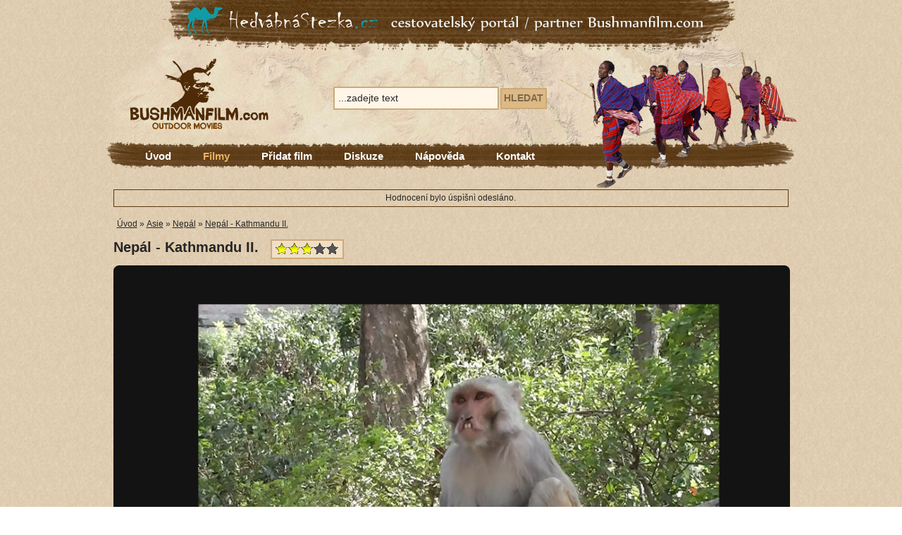

--- FILE ---
content_type: text/html; charset=utf-8
request_url: https://www.bushmanfilm.com/nepal-kathmandu-ii/?rating-vote=3
body_size: 4297
content:


<!DOCTYPE html PUBLIC "-//W3C//DTD XHTML 1.0 Transitional//EN" "http://www.w3.org/TR/xhtml1/DTD/xhtml1-transitional.dtd">
<html xmlns="http://www.w3.org/1999/xhtml" xml:lang="en" lang="en">
<head id="ctl00_Head1"><link href="../App_Themes/bushmanfilm.com/humi.css" type="text/css" rel="stylesheet" /><link href="../App_Themes/bushmanfilm.com/main.css" type="text/css" rel="stylesheet" /><link href="../App_Themes/bushmanfilm.com/star_rating.css" type="text/css" rel="stylesheet" /><meta http-equiv="content-type" content="text/html; charset=utf-8" /><meta http-equiv="content-language" content="cs" />
    <link rel="Shortcut Icon" href="/app_themes/bushmanfilm.com/favicon.ico" />
    <meta property="fb:admins" content="1596252474,1342387114" /><meta property="og:image" content="http://www.bushmanfilm.com/app_themes/bushmanfilm.com/img/main/logo_bushmanfilm.gif" /><title>
	Nep&#225;l - Kathmandu II.
</title>
    
    <link rel="shortcut icon" href="/favicon.ico" type="image/x-icon" />
    
    <script type="text/javascript">
        function MapHoverClass(elm, activate) {
            var s = new String(elm.className);
            if (activate && s.indexOf("active hover", 0) < 0) {
                elm.className = s + " active hover";
            }
            else if (!activate && s.indexOf("active hover", 0) >= 0) {
                elm.className = s.replace("active hover", "");
            }
        }
    </script>
    <script type="text/javascript">

        var _gaq = _gaq || [];
        _gaq.push(['_setAccount', 'UA-30429487-1']);
        _gaq.push(['_trackPageview']);

        (function () {
            var ga = document.createElement('script'); ga.type = 'text/javascript'; ga.async = true;
            ga.src = ('https:' == document.location.protocol ? 'https://ssl' : 'http://www') + '.google-analytics.com/ga.js';
            var s = document.getElementsByTagName('script')[0]; s.parentNode.insertBefore(ga, s);
        })();

    </script>
<meta name="Keywords" content="Nepál - Kathmandu II.  dokument film ke shlédnutí outdoor film outdoor movies outdoorfilmy otdoormovies outdoorové filmy dokumentární film cestopisný film" /><meta name="Description" content="Nepál - Kathmandu II.  dokument film ke shlédnutí outdoor film outdoor movies outdoorfilmy otdoormovies outdoorové filmy dokumentární film cestopisný film" /><!-- [if IE]><link href="../App_Themes/bushmanfilm.com/main_ie.css" type="text/css" rel="stylesheet" /><![endif] --></head>
<body>
    <div id="fb-root">
    </div>
    <script>
        (function (d, s, id) {
            var js, fjs = d.getElementsByTagName(s)[0];
            if (d.getElementById(id)) return;
            js = d.createElement(s); js.id = id;
            js.src = "//connect.facebook.net/cs_CZ/all.js#xfbml=1&appId=190921874301414";
            fjs.parentNode.insertBefore(js, fjs);
        } (document, 'script', 'facebook-jssdk'));
    </script>
    <div id="page">
        <div class="hedvabna-stezka">
            <a href="http://www.hedvabnastezka.cz">
                <img src="/app_themes/bushmanfilm.com/img/pics/banner_hedvabna_stezka.jpg" title="Hedvábná stezka"
                    alt="Hedvábná stezka" /></a>
        </div>
        <div id="header">
            <div class="logo">
                <a href="/">
                    <img src="/app_themes/bushmanfilm.com/img/main/logo_bushmanfilm.gif" title="Bushmanfilm.com"
                        alt="Bushmanfilm.com" /></a>
            </div>
            <div id="ctl00_CmsMenuEx1" class="nav-main">

                            <div id="nav1">
                                <ul>
                        
                            <li><a href="/" title="&#218;vod">
                                &#218;vod</a>
                                
                            </li>
                        
                            <li class="active"><a href="/filmy/" title="Filmy">
                                Filmy</a>
                                
                            </li>
                        
                            <li><a href="/pridat-film/" title="Přidat film">
                                Přidat film</a>
                                
                            </li>
                        
                            <li><a href="/diskuze/" title="Diskuze">
                                Diskuze</a>
                                
                            </li>
                        
                            <li><a href="/napoveda/" title="N&#225;pověda">
                                N&#225;pověda</a>
                                
                            </li>
                        
                            <li><a href="/kontakty/" title="Kontakt">
                                Kontakt</a>
                                
                            </li>
                        
                            </ul></div>
                        
</div>
            <form method="get" action="/vyhledavani/" id="ctl00_CmsSearchBox1" class="search-box">
	<div><span class="search-input"><input type="text" name="q" value="...zadejte text" onclick="if (this.value == '...zadejte text') this.value='';" /></span><span class="search-button"><span><span><input type="submit" value="Hledat" /></span></span></span><input type="hidden" name="search_target" value="products" /><input type="hidden" name="search_target" value="articles" /></div>
</form>
        </div>
        <div id="content">
            
    
    
        <div class="movie-screen">
            <div id="ctl00_cphContent_pnlMessage" class="msg-info">
	Hodnocení bylo úspìšnì odesláno.
</div><div id="ctl00_cphContent_CmsBreadcrumbNavigation2" class="bread-crumbs">
	
                    <ul>
                
                    <li><a href="/"
                        title="Filmy">
                        Úvod</a> &raquo; </li>
                
                
                    <li><a href="/filmy/asie/"
                        title="Asie">
                        Asie</a> &raquo; </li>
                
                
                    <li><a href="/filmy/asie/nepal/"
                        title="">
                        Nepál</a> &raquo; </li>
                
                
                    <li><a class="current" title="">
                        Nepál - Kathmandu II.</a> </li>
                
                    </ul>
                    <div class="clear-both">
                    </div>
                
</div>
            
            <div class="clear-both">
            </div>
            <h1>
                Nep&#225;l - Kathmandu II.</h1>
            <div class="eval" style="background: #EFDFC6; border: solid 2px #CEAA7B;">
                <div id="ctl00_cphContent_CmsRating1">
	
                        <div class="cleaner">
                        </div>
                        <div class="cleaner">
                        </div>
                        
                        <div class="cleaner">
                        </div>
                        <div style="width: 90px; background: url('/app_themes/bushmanfilm.com/img/ico/star.gif') repeat-x;
                            height: 17px; position: relative;">
                            <div style="position: absolute; z-index: 0; height: 17px; width: 57%;
                                background: url('/app_themes/bushmanfilm.com/img/ico/star_full.gif') repeat-x;">
                            </div>
                            <div style="position: absolute; z-index: 1; height: 17px;">
                                
                        <a href="/nepal-kathmandu-ii/?rating-vote=1" style="height: 18px; width: 17px; float: left;">
                        </a>
                    
                        <a href="/nepal-kathmandu-ii/?rating-vote=2" style="height: 18px; width: 17px; float: left;">
                        </a>
                    
                        <a href="/nepal-kathmandu-ii/?rating-vote=3" style="height: 18px; width: 17px; float: left;">
                        </a>
                    
                        <a href="/nepal-kathmandu-ii/?rating-vote=4" style="height: 18px; width: 17px; float: left;">
                        </a>
                    
                        <a href="/nepal-kathmandu-ii/?rating-vote=5" style="height: 18px; width: 17px; float: left;">
                        </a>
                    
                            </div>
                        </div>
                        <div class="cleaner">
                        </div>
                    
</div>
            </div>
            <div id="fb-like-box" class="fb-like" data-href="http://www.bushmanfilm.com/nepal-kathmandu-ii/?rating-vote=3"
                data-send="true" data-width="500" data-show-faces="false" data-font="arial">
            </div>
            <div class="screen">
                <div style="margin: 0 auto; width: 720px;">
                    <p><iframe allowfullscreen="" frameborder="0" height="460" mozallowfullscreen="" scrolling="no" src="https://player.vimeo.com/video/166266331" webkitallowfullscreen="" width="740"></iframe></p>

<p>&nbsp;
<p><span style="color:#FFFFFF;"><strong>Druh&aacute; č&aacute;st kr&aacute;tk&eacute;ho n&aacute;hledu do hlavn&iacute;ho města Nep&aacute;lu - Kathmandu. V t&eacute;to č&aacute;sti se můžete pod&iacute;vat na dal&scaron;&iacute; zaj&iacute;mavosti a pam&aacute;tky tohoto města.</strong></span></p>
</p>

                </div>
            </div>
            <div class="screen-footer">
            </div>
        </div>
        <div class="movie-info">
            <div class="pane-left">
                <h2>
                    Poslední komentáře</h2>
                <div class="fb-comments" data-href="http://www.bushmanfilm.com/nepal-kathmandu-ii/?rating-vote=3"
                    data-num-posts="5" data-width="478">
                </div>
                
            </div>
            <div class="pane-right">
                <h2>
                    Informace o filmu</h2>
                <p>
                    Druh&#225; č&#225;st kr&#225;tk&#233;ho n&#225;hledu do hlavn&#237;ho města Nep&#225;lu - Kathmandu. V t&#233;to č&#225;sti se můžete pod&#237;vat na dalš&#237; zaj&#237;mavosti a pam&#225;tky tohoto města.
                </p>
                <table summary="Informace o filmu">
                    <div id="ctl00_cphContent_x">
	
                        
                            <tr>
                                <th>
                                    režie:
                                </th>
                                <td>
                                    Jiří Michl
                                    
                                </td>
                            </tr>
                        
                        
                            <tr>
                                <th>
                                    produkce:
                                </th>
                                <td>
                                    Jiří Michl
                                    
                                </td>
                            </tr>
                        
                        
                            <tr>
                                <th>
                                    rok:
                                </th>
                                <td>
                                    2015
                                    
                                </td>
                            </tr>
                        
                        
                            <tr>
                                <th>
                                    jméno autora:
                                </th>
                                <td>
                                    Jiří Michl
                                    
                                </td>
                            </tr>
                        
                        
                            <tr>
                                <th>
                                    typ:
                                </th>
                                <td>
                                    Cestopisný
                                    
                                </td>
                            </tr>
                        
                        
                        
</div><div id="ctl00_cphContent_CmsProductParameters1">

</div><div id="ctl00_cphContent_CmsProductParameters2">

</div>
                </table>
                <div class="clear-both">
                </div>
            </div>
            
    
    
    
    
    
    
    
    <div class="clear-both">
    </div>

        </div>
        <div class="clear-both">
        </div>
        <div class="banner-hs">
            <script type='text/javascript'>
            <!--                //<![CDATA[
                var m3_u = (location.protocol == 'https:' ? 'https://openx.hedvabnastezka.cz/www/delivery/ajs.php' : 'http://openx.hedvabnastezka.cz/www/delivery/ajs.php')
;
                var m3_r = Math.floor(Math.random() * 99999999999);
                if (!document.MAX_used) document.MAX_used = ',';
                document.write("<scr" + "ipt type='text/javascript' src='" + m3_u);
                document.write("?zoneid=3");
                document.write('&amp;cb=' + m3_r);
                if (document.MAX_used != ',') document.write("&amp;exclude="
+ document.MAX_used);

                document.write(document.charset ?
'&amp;charset=' + document.charset : (document.characterSet ?
'&amp;charset=' + document.characterSet : ''));
                document.write("&amp;loc=" + escape(window.location));

                if (document.referrer) document.write("&amp;referer=" +
escape(document.referrer));
                if (document.context) document.write("&context=" +
escape(document.context));
                if (document.mmm_fo) document.write("&amp;mmm_fo=1");

                document.write("'><\/scr" + "ipt>");

            //]]>-->
            </script>
            <noscript>
                <a href='http://openx.hedvabnastezka.cz/www/delivery/ck.php?n=a0aeb7f3&cb=INSERT_RANDOM_NUMBER_HERE'>
                    <img src='http://openx.hedvabnastezka.cz/www/delivery/avw.php?zoneid=3&cb=INSERT_RANDOM_NUMBER_HERE&n=a0aeb7f3'
                        alt='' /></a>
            </noscript>
        </div>
        <div class="clear-both">
        </div>
        <div id="footer">
            <p class="right">
                &copy;2009 Bushmanfilm, <a href="/privacy-policy/">Privacy Policy</a>,
                Design: <a href="http://www.serviciografico.com">www.serviciografico.com</a></p>
<div id="webkomplet-footer"><a href="https://boldem.cz" title="e-mail marketing">E-mail marketing</a>, <a href="https://www.webkomplet.cz" title="výroba webových stránek">výroba webových stránek</a><span>&nbsp;© 2022 <a href="https://www.webkomplet.cz">Webkomplet, s.r.o.</a></span>
</div>
        </div>
    </div>
</body>
</html>


--- FILE ---
content_type: text/html; charset=UTF-8
request_url: https://player.vimeo.com/video/166266331
body_size: 6759
content:
<!DOCTYPE html>
<html lang="en">
<head>
  <meta charset="utf-8">
  <meta name="viewport" content="width=device-width,initial-scale=1,user-scalable=yes">
  
  <link rel="canonical" href="https://player.vimeo.com/video/166266331">
  <meta name="googlebot" content="noindex,indexifembedded">
  
  
  <title>Exp.-India-Nepal---Nepal-Kathmandu-II. on Vimeo</title>
  <style>
      body, html, .player, .fallback {
          overflow: hidden;
          width: 100%;
          height: 100%;
          margin: 0;
          padding: 0;
      }
      .fallback {
          
              background-color: transparent;
          
      }
      .player.loading { opacity: 0; }
      .fallback iframe {
          position: fixed;
          left: 0;
          top: 0;
          width: 100%;
          height: 100%;
      }
  </style>
  <link rel="modulepreload" href="https://f.vimeocdn.com/p/4.46.25/js/player.module.js" crossorigin="anonymous">
  <link rel="modulepreload" href="https://f.vimeocdn.com/p/4.46.25/js/vendor.module.js" crossorigin="anonymous">
  <link rel="preload" href="https://f.vimeocdn.com/p/4.46.25/css/player.css" as="style">
</head>

<body>


<div class="vp-placeholder">
    <style>
        .vp-placeholder,
        .vp-placeholder-thumb,
        .vp-placeholder-thumb::before,
        .vp-placeholder-thumb::after {
            position: absolute;
            top: 0;
            bottom: 0;
            left: 0;
            right: 0;
        }
        .vp-placeholder {
            visibility: hidden;
            width: 100%;
            max-height: 100%;
            height: calc(1080 / 1920 * 100vw);
            max-width: calc(1920 / 1080 * 100vh);
            margin: auto;
        }
        .vp-placeholder-carousel {
            display: none;
            background-color: #000;
            position: absolute;
            left: 0;
            right: 0;
            bottom: -60px;
            height: 60px;
        }
    </style>

    

    
        <style>
            .vp-placeholder-thumb {
                overflow: hidden;
                width: 100%;
                max-height: 100%;
                margin: auto;
            }
            .vp-placeholder-thumb::before,
            .vp-placeholder-thumb::after {
                content: "";
                display: block;
                filter: blur(7px);
                margin: 0;
                background: url(https://i.vimeocdn.com/video/570312620-96b91001b643d4614970d8269fa95a539bf6d8ad8d5de702469f998a673ef2e5-d?mw=80&q=85) 50% 50% / contain no-repeat;
            }
            .vp-placeholder-thumb::before {
                 
                margin: -30px;
            }
        </style>
    

    <div class="vp-placeholder-thumb"></div>
    <div class="vp-placeholder-carousel"></div>
    <script>function placeholderInit(t,h,d,s,n,o){var i=t.querySelector(".vp-placeholder"),v=t.querySelector(".vp-placeholder-thumb");if(h){var p=function(){try{return window.self!==window.top}catch(a){return!0}}(),w=200,y=415,r=60;if(!p&&window.innerWidth>=w&&window.innerWidth<y){i.style.bottom=r+"px",i.style.maxHeight="calc(100vh - "+r+"px)",i.style.maxWidth="calc("+n+" / "+o+" * (100vh - "+r+"px))";var f=t.querySelector(".vp-placeholder-carousel");f.style.display="block"}}if(d){var e=new Image;e.onload=function(){var a=n/o,c=e.width/e.height;if(c<=.95*a||c>=1.05*a){var l=i.getBoundingClientRect(),g=l.right-l.left,b=l.bottom-l.top,m=window.innerWidth/g*100,x=window.innerHeight/b*100;v.style.height="calc("+e.height+" / "+e.width+" * "+m+"vw)",v.style.maxWidth="calc("+e.width+" / "+e.height+" * "+x+"vh)"}i.style.visibility="visible"},e.src=s}else i.style.visibility="visible"}
</script>
    <script>placeholderInit(document,  false ,  true , "https://i.vimeocdn.com/video/570312620-96b91001b643d4614970d8269fa95a539bf6d8ad8d5de702469f998a673ef2e5-d?mw=80\u0026q=85",  1920 ,  1080 );</script>
</div>

<div id="player" class="player"></div>
<script>window.playerConfig = {"cdn_url":"https://f.vimeocdn.com","vimeo_api_url":"api.vimeo.com","request":{"files":{"dash":{"cdns":{"akfire_interconnect_quic":{"avc_url":"https://vod-adaptive-ak.vimeocdn.com/exp=1768975954~acl=%2Fb335ada0-92ce-4cde-b168-d13050016c87%2Fpsid%3D12427ab08bd5cdf7c6c415fa81d2cb65f43d181bdb6e550d954a65481851910e%2F%2A~hmac=68ec66cbbf05a2f2f7e252aee3be63c39c623c3732d6766cc0163db621ffb410/b335ada0-92ce-4cde-b168-d13050016c87/psid=12427ab08bd5cdf7c6c415fa81d2cb65f43d181bdb6e550d954a65481851910e/v2/playlist/av/primary/playlist.json?omit=av1-hevc\u0026pathsig=8c953e4f~z7lOIdEFzF7GUP9CNbnbSOJRENzkKkw-LeWLBeTAnnU\u0026r=dXM%3D\u0026rh=3TIpui","origin":"gcs","url":"https://vod-adaptive-ak.vimeocdn.com/exp=1768975954~acl=%2Fb335ada0-92ce-4cde-b168-d13050016c87%2Fpsid%3D12427ab08bd5cdf7c6c415fa81d2cb65f43d181bdb6e550d954a65481851910e%2F%2A~hmac=68ec66cbbf05a2f2f7e252aee3be63c39c623c3732d6766cc0163db621ffb410/b335ada0-92ce-4cde-b168-d13050016c87/psid=12427ab08bd5cdf7c6c415fa81d2cb65f43d181bdb6e550d954a65481851910e/v2/playlist/av/primary/playlist.json?pathsig=8c953e4f~z7lOIdEFzF7GUP9CNbnbSOJRENzkKkw-LeWLBeTAnnU\u0026r=dXM%3D\u0026rh=3TIpui"},"fastly_skyfire":{"avc_url":"https://skyfire.vimeocdn.com/1768975954-0x8128c06918a2c8fca05fb57b4b24f2572818cd1e/b335ada0-92ce-4cde-b168-d13050016c87/psid=12427ab08bd5cdf7c6c415fa81d2cb65f43d181bdb6e550d954a65481851910e/v2/playlist/av/primary/playlist.json?omit=av1-hevc\u0026pathsig=8c953e4f~z7lOIdEFzF7GUP9CNbnbSOJRENzkKkw-LeWLBeTAnnU\u0026r=dXM%3D\u0026rh=3TIpui","origin":"gcs","url":"https://skyfire.vimeocdn.com/1768975954-0x8128c06918a2c8fca05fb57b4b24f2572818cd1e/b335ada0-92ce-4cde-b168-d13050016c87/psid=12427ab08bd5cdf7c6c415fa81d2cb65f43d181bdb6e550d954a65481851910e/v2/playlist/av/primary/playlist.json?pathsig=8c953e4f~z7lOIdEFzF7GUP9CNbnbSOJRENzkKkw-LeWLBeTAnnU\u0026r=dXM%3D\u0026rh=3TIpui"}},"default_cdn":"akfire_interconnect_quic","separate_av":true,"streams":[{"profile":"164","id":"da610bdb-2a0c-4e7c-b63c-563035eb1592","fps":30,"quality":"360p"},{"profile":"119","id":"eb4a8719-d9f1-45f0-9804-77566816aadb","fps":30,"quality":"1080p"},{"profile":"174","id":"3ba0bd07-dac9-4224-899c-90a351122e97","fps":30,"quality":"720p"},{"profile":"165","id":"ba0ad747-9bcd-489d-978b-cd6a1a1bea3a","fps":30,"quality":"540p"}],"streams_avc":[{"profile":"164","id":"da610bdb-2a0c-4e7c-b63c-563035eb1592","fps":30,"quality":"360p"},{"profile":"119","id":"eb4a8719-d9f1-45f0-9804-77566816aadb","fps":30,"quality":"1080p"},{"profile":"174","id":"3ba0bd07-dac9-4224-899c-90a351122e97","fps":30,"quality":"720p"},{"profile":"165","id":"ba0ad747-9bcd-489d-978b-cd6a1a1bea3a","fps":30,"quality":"540p"}]},"hls":{"cdns":{"akfire_interconnect_quic":{"avc_url":"https://vod-adaptive-ak.vimeocdn.com/exp=1768975954~acl=%2Fb335ada0-92ce-4cde-b168-d13050016c87%2Fpsid%3D12427ab08bd5cdf7c6c415fa81d2cb65f43d181bdb6e550d954a65481851910e%2F%2A~hmac=68ec66cbbf05a2f2f7e252aee3be63c39c623c3732d6766cc0163db621ffb410/b335ada0-92ce-4cde-b168-d13050016c87/psid=12427ab08bd5cdf7c6c415fa81d2cb65f43d181bdb6e550d954a65481851910e/v2/playlist/av/primary/playlist.m3u8?omit=av1-hevc-opus\u0026pathsig=8c953e4f~SElaH0O3wACAXSKHtLNFpE7H57f4ZoGXcmxJHnQhWFI\u0026r=dXM%3D\u0026rh=3TIpui\u0026sf=fmp4","origin":"gcs","url":"https://vod-adaptive-ak.vimeocdn.com/exp=1768975954~acl=%2Fb335ada0-92ce-4cde-b168-d13050016c87%2Fpsid%3D12427ab08bd5cdf7c6c415fa81d2cb65f43d181bdb6e550d954a65481851910e%2F%2A~hmac=68ec66cbbf05a2f2f7e252aee3be63c39c623c3732d6766cc0163db621ffb410/b335ada0-92ce-4cde-b168-d13050016c87/psid=12427ab08bd5cdf7c6c415fa81d2cb65f43d181bdb6e550d954a65481851910e/v2/playlist/av/primary/playlist.m3u8?omit=opus\u0026pathsig=8c953e4f~SElaH0O3wACAXSKHtLNFpE7H57f4ZoGXcmxJHnQhWFI\u0026r=dXM%3D\u0026rh=3TIpui\u0026sf=fmp4"},"fastly_skyfire":{"avc_url":"https://skyfire.vimeocdn.com/1768975954-0x8128c06918a2c8fca05fb57b4b24f2572818cd1e/b335ada0-92ce-4cde-b168-d13050016c87/psid=12427ab08bd5cdf7c6c415fa81d2cb65f43d181bdb6e550d954a65481851910e/v2/playlist/av/primary/playlist.m3u8?omit=av1-hevc-opus\u0026pathsig=8c953e4f~SElaH0O3wACAXSKHtLNFpE7H57f4ZoGXcmxJHnQhWFI\u0026r=dXM%3D\u0026rh=3TIpui\u0026sf=fmp4","origin":"gcs","url":"https://skyfire.vimeocdn.com/1768975954-0x8128c06918a2c8fca05fb57b4b24f2572818cd1e/b335ada0-92ce-4cde-b168-d13050016c87/psid=12427ab08bd5cdf7c6c415fa81d2cb65f43d181bdb6e550d954a65481851910e/v2/playlist/av/primary/playlist.m3u8?omit=opus\u0026pathsig=8c953e4f~SElaH0O3wACAXSKHtLNFpE7H57f4ZoGXcmxJHnQhWFI\u0026r=dXM%3D\u0026rh=3TIpui\u0026sf=fmp4"}},"default_cdn":"akfire_interconnect_quic","separate_av":true},"progressive":[{"profile":"164","width":640,"height":360,"mime":"video/mp4","fps":30,"url":"https://vod-progressive-ak.vimeocdn.com/exp=1768975954~acl=%2Fvimeo-transcode-storage-prod-us-central1-h264-360p%2F01%2F3253%2F6%2F166266331%2F529713091.mp4~hmac=00728600c29cecc8b21feab3ceaa94edabe66d79aa0fb00c40f5beb9b0a0cc37/vimeo-transcode-storage-prod-us-central1-h264-360p/01/3253/6/166266331/529713091.mp4","cdn":"akamai_interconnect","quality":"360p","id":"da610bdb-2a0c-4e7c-b63c-563035eb1592","origin":"gcs"},{"profile":"119","width":1920,"height":1080,"mime":"video/mp4","fps":30,"url":"https://vod-progressive-ak.vimeocdn.com/exp=1768975954~acl=%2Fvimeo-transcode-storage-prod-us-central1-h264-1080p%2F01%2F3253%2F6%2F166266331%2F529713090.mp4~hmac=30f54549b1c90d9946c50d5e246e4ab6ffa46b00eef5838e3f82e29d460132ef/vimeo-transcode-storage-prod-us-central1-h264-1080p/01/3253/6/166266331/529713090.mp4","cdn":"akamai_interconnect","quality":"1080p","id":"eb4a8719-d9f1-45f0-9804-77566816aadb","origin":"gcs"},{"profile":"174","width":1280,"height":720,"mime":"video/mp4","fps":30,"url":"https://vod-progressive-ak.vimeocdn.com/exp=1768975954~acl=%2Fvimeo-transcode-storage-prod-us-east1-h264-720p%2F01%2F3253%2F6%2F166266331%2F529713113.mp4~hmac=a48ddf819e436aad2cbcc6e9bc190b51c7486035554aaa5f055aa2d534ed41ba/vimeo-transcode-storage-prod-us-east1-h264-720p/01/3253/6/166266331/529713113.mp4","cdn":"akamai_interconnect","quality":"720p","id":"3ba0bd07-dac9-4224-899c-90a351122e97","origin":"gcs"},{"profile":"165","width":960,"height":540,"mime":"video/mp4","fps":30,"url":"https://vod-progressive-ak.vimeocdn.com/exp=1768975954~acl=%2Fvimeo-transcode-storage-prod-us-west1-h264-540p%2F01%2F3253%2F6%2F166266331%2F529713097.mp4~hmac=3165bfefea3d49645ac9515dc3d7228c8d0d007b4b56ab2cda9e32835341dbac/vimeo-transcode-storage-prod-us-west1-h264-540p/01/3253/6/166266331/529713097.mp4","cdn":"akamai_interconnect","quality":"540p","id":"ba0ad747-9bcd-489d-978b-cd6a1a1bea3a","origin":"gcs"}]},"file_codecs":{"av1":[],"avc":["da610bdb-2a0c-4e7c-b63c-563035eb1592","eb4a8719-d9f1-45f0-9804-77566816aadb","3ba0bd07-dac9-4224-899c-90a351122e97","ba0ad747-9bcd-489d-978b-cd6a1a1bea3a"],"hevc":{"dvh1":[],"hdr":[],"sdr":[]}},"lang":"en","referrer":"https://www.bushmanfilm.com/nepal-kathmandu-ii/?rating-vote=3","cookie_domain":".vimeo.com","signature":"3622d7dfc89e1aa722d27c3f528b6f8a","timestamp":1768972354,"expires":3600,"thumb_preview":{"url":"https://videoapi-sprites.vimeocdn.com/video-sprites/image/e916daea-95e5-4684-9ecd-9f24b8d2f567.0.jpeg?ClientID=sulu\u0026Expires=1768975954\u0026Signature=7261b41b0d2890cc0b10855d2be2629ac972cbf8","height":2880,"width":4260,"frame_height":240,"frame_width":426,"columns":10,"frames":120},"currency":"USD","session":"29f3fa44d9b080b30cf77ba3a59da67c843b1c1e1768972354","cookie":{"volume":1,"quality":null,"hd":0,"captions":null,"transcript":null,"captions_styles":{"color":null,"fontSize":null,"fontFamily":null,"fontOpacity":null,"bgOpacity":null,"windowColor":null,"windowOpacity":null,"bgColor":null,"edgeStyle":null},"audio_language":null,"audio_kind":null,"qoe_survey_vote":0},"build":{"backend":"31e9776","js":"4.46.25"},"urls":{"js":"https://f.vimeocdn.com/p/4.46.25/js/player.js","js_base":"https://f.vimeocdn.com/p/4.46.25/js","js_module":"https://f.vimeocdn.com/p/4.46.25/js/player.module.js","js_vendor_module":"https://f.vimeocdn.com/p/4.46.25/js/vendor.module.js","locales_js":{"de-DE":"https://f.vimeocdn.com/p/4.46.25/js/player.de-DE.js","en":"https://f.vimeocdn.com/p/4.46.25/js/player.js","es":"https://f.vimeocdn.com/p/4.46.25/js/player.es.js","fr-FR":"https://f.vimeocdn.com/p/4.46.25/js/player.fr-FR.js","ja-JP":"https://f.vimeocdn.com/p/4.46.25/js/player.ja-JP.js","ko-KR":"https://f.vimeocdn.com/p/4.46.25/js/player.ko-KR.js","pt-BR":"https://f.vimeocdn.com/p/4.46.25/js/player.pt-BR.js","zh-CN":"https://f.vimeocdn.com/p/4.46.25/js/player.zh-CN.js"},"ambisonics_js":"https://f.vimeocdn.com/p/external/ambisonics.min.js","barebone_js":"https://f.vimeocdn.com/p/4.46.25/js/barebone.js","chromeless_js":"https://f.vimeocdn.com/p/4.46.25/js/chromeless.js","three_js":"https://f.vimeocdn.com/p/external/three.rvimeo.min.js","vuid_js":"https://f.vimeocdn.com/js_opt/modules/utils/vuid.min.js","hive_sdk":"https://f.vimeocdn.com/p/external/hive-sdk.js","hive_interceptor":"https://f.vimeocdn.com/p/external/hive-interceptor.js","proxy":"https://player.vimeo.com/static/proxy.html","css":"https://f.vimeocdn.com/p/4.46.25/css/player.css","chromeless_css":"https://f.vimeocdn.com/p/4.46.25/css/chromeless.css","fresnel":"https://arclight.vimeo.com/add/player-stats","player_telemetry_url":"https://arclight.vimeo.com/player-events","telemetry_base":"https://lensflare.vimeo.com"},"flags":{"plays":1,"dnt":0,"autohide_controls":0,"preload_video":"metadata_on_hover","qoe_survey_forced":0,"ai_widget":0,"ecdn_delta_updates":0,"disable_mms":0,"check_clip_skipping_forward":0},"country":"US","client":{"ip":"3.144.179.113"},"ab_tests":{"cross_origin_texttracks":{"group":"variant","track":false,"data":null}},"atid":"3666719748.1768972354","ai_widget_signature":"9c715cc5bfaf3eb301617bca8b687efbd92033856eb5bb0cb87899a1bdcdc839_1768975954","config_refresh_url":"https://player.vimeo.com/video/166266331/config/request?atid=3666719748.1768972354\u0026expires=3600\u0026referrer=https%3A%2F%2Fwww.bushmanfilm.com%2Fnepal-kathmandu-ii%2F%3Frating-vote%3D3\u0026session=29f3fa44d9b080b30cf77ba3a59da67c843b1c1e1768972354\u0026signature=3622d7dfc89e1aa722d27c3f528b6f8a\u0026time=1768972354\u0026v=1"},"player_url":"player.vimeo.com","video":{"id":166266331,"title":"Exp.-India-Nepal---Nepal-Kathmandu-II.","width":1920,"height":1080,"duration":529,"url":"","share_url":"https://vimeo.com/166266331","embed_code":"\u003ciframe title=\"vimeo-player\" src=\"https://player.vimeo.com/video/166266331?h=5ecdfa97fd\" width=\"640\" height=\"360\" frameborder=\"0\" referrerpolicy=\"strict-origin-when-cross-origin\" allow=\"autoplay; fullscreen; picture-in-picture; clipboard-write; encrypted-media; web-share\"   allowfullscreen\u003e\u003c/iframe\u003e","default_to_hd":0,"privacy":"disable","embed_permission":"whitelist","thumbnail_url":"https://i.vimeocdn.com/video/570312620-96b91001b643d4614970d8269fa95a539bf6d8ad8d5de702469f998a673ef2e5-d","owner":{"id":7864362,"name":"BUSHMANFILM.com","img":"https://i.vimeocdn.com/portrait/2490156_60x60?sig=2979e5ea4a24c5b4d346df241bcb4b50c1a359d9d56739ed53e26a7880f93a18\u0026v=1\u0026region=us","img_2x":"https://i.vimeocdn.com/portrait/2490156_60x60?sig=2979e5ea4a24c5b4d346df241bcb4b50c1a359d9d56739ed53e26a7880f93a18\u0026v=1\u0026region=us","url":"https://vimeo.com/user7864362","account_type":"plus"},"spatial":0,"live_event":null,"version":{"current":null,"available":[{"id":660730282,"file_id":529698896,"is_current":true}]},"unlisted_hash":null,"rating":{"id":6},"fps":30,"bypass_token":"eyJ0eXAiOiJKV1QiLCJhbGciOiJIUzI1NiJ9.eyJjbGlwX2lkIjoxNjYyNjYzMzEsImV4cCI6MTc2ODk3NTk4MH0.j3Uz0SxS8LnfK6O_La6BbHWEKNdckC7yDr3N8Tnd0Zs","channel_layout":"stereo","ai":0,"locale":""},"user":{"id":0,"team_id":0,"team_origin_user_id":0,"account_type":"none","liked":0,"watch_later":0,"owner":0,"mod":0,"logged_in":0,"private_mode_enabled":0,"vimeo_api_client_token":"eyJhbGciOiJIUzI1NiIsInR5cCI6IkpXVCJ9.eyJzZXNzaW9uX2lkIjoiMjlmM2ZhNDRkOWIwODBiMzBjZjc3YmEzYTU5ZGE2N2M4NDNiMWMxZTE3Njg5NzIzNTQiLCJleHAiOjE3Njg5NzU5NTQsImFwcF9pZCI6MTE4MzU5LCJzY29wZXMiOiJwdWJsaWMgc3RhdHMifQ.rXynr5wHL6hmS38ZOW4hMbChOYBVU88GyW69PbMOwVY"},"view":1,"vimeo_url":"vimeo.com","embed":{"audio_track":"","autoplay":0,"autopause":1,"dnt":0,"editor":0,"keyboard":1,"log_plays":1,"loop":0,"muted":0,"on_site":0,"texttrack":"","transparent":1,"outro":"videos","playsinline":1,"quality":null,"player_id":"","api":null,"app_id":"","color":"b39246","color_one":"000000","color_two":"b39246","color_three":"ffffff","color_four":"000000","context":"embed.main","settings":{"auto_pip":1,"badge":0,"byline":0,"collections":0,"color":0,"force_color_one":0,"force_color_two":0,"force_color_three":0,"force_color_four":0,"embed":0,"fullscreen":1,"like":0,"logo":0,"playbar":1,"portrait":0,"pip":1,"share":0,"spatial_compass":0,"spatial_label":0,"speed":1,"title":0,"volume":1,"watch_later":0,"watch_full_video":1,"controls":1,"airplay":1,"audio_tracks":1,"chapters":1,"chromecast":1,"cc":1,"transcript":1,"quality":1,"play_button_position":0,"ask_ai":0,"skipping_forward":1,"debug_payload_collection_policy":"default"},"create_interactive":{"has_create_interactive":false,"viddata_url":""},"min_quality":null,"max_quality":null,"initial_quality":null,"prefer_mms":1}}</script>
<script>const fullscreenSupported="exitFullscreen"in document||"webkitExitFullscreen"in document||"webkitCancelFullScreen"in document||"mozCancelFullScreen"in document||"msExitFullscreen"in document||"webkitEnterFullScreen"in document.createElement("video");var isIE=checkIE(window.navigator.userAgent),incompatibleBrowser=!fullscreenSupported||isIE;window.noModuleLoading=!1,window.dynamicImportSupported=!1,window.cssLayersSupported=typeof CSSLayerBlockRule<"u",window.isInIFrame=function(){try{return window.self!==window.top}catch(e){return!0}}(),!window.isInIFrame&&/twitter/i.test(navigator.userAgent)&&window.playerConfig.video.url&&(window.location=window.playerConfig.video.url),window.playerConfig.request.lang&&document.documentElement.setAttribute("lang",window.playerConfig.request.lang),window.loadScript=function(e){var n=document.getElementsByTagName("script")[0];n&&n.parentNode?n.parentNode.insertBefore(e,n):document.head.appendChild(e)},window.loadVUID=function(){if(!window.playerConfig.request.flags.dnt&&!window.playerConfig.embed.dnt){window._vuid=[["pid",window.playerConfig.request.session]];var e=document.createElement("script");e.async=!0,e.src=window.playerConfig.request.urls.vuid_js,window.loadScript(e)}},window.loadCSS=function(e,n){var i={cssDone:!1,startTime:new Date().getTime(),link:e.createElement("link")};return i.link.rel="stylesheet",i.link.href=n,e.getElementsByTagName("head")[0].appendChild(i.link),i.link.onload=function(){i.cssDone=!0},i},window.loadLegacyJS=function(e,n){if(incompatibleBrowser){var i=e.querySelector(".vp-placeholder");i&&i.parentNode&&i.parentNode.removeChild(i);let a=`/video/${window.playerConfig.video.id}/fallback`;window.playerConfig.request.referrer&&(a+=`?referrer=${window.playerConfig.request.referrer}`),n.innerHTML=`<div class="fallback"><iframe title="unsupported message" src="${a}" frameborder="0"></iframe></div>`}else{n.className="player loading";var t=window.loadCSS(e,window.playerConfig.request.urls.css),r=e.createElement("script"),o=!1;r.src=window.playerConfig.request.urls.js,window.loadScript(r),r["onreadystatechange"in r?"onreadystatechange":"onload"]=function(){!o&&(!this.readyState||this.readyState==="loaded"||this.readyState==="complete")&&(o=!0,playerObject=new VimeoPlayer(n,window.playerConfig,t.cssDone||{link:t.link,startTime:t.startTime}))},window.loadVUID()}};function checkIE(e){e=e&&e.toLowerCase?e.toLowerCase():"";function n(r){return r=r.toLowerCase(),new RegExp(r).test(e);return browserRegEx}var i=n("msie")?parseFloat(e.replace(/^.*msie (\d+).*$/,"$1")):!1,t=n("trident")?parseFloat(e.replace(/^.*trident\/(\d+)\.(\d+).*$/,"$1.$2"))+4:!1;return i||t}
</script>
<script nomodule>
  window.noModuleLoading = true;
  var playerEl = document.getElementById('player');
  window.loadLegacyJS(document, playerEl);
</script>
<script type="module">try{import("").catch(()=>{})}catch(t){}window.dynamicImportSupported=!0;
</script>
<script type="module">if(!window.dynamicImportSupported||!window.cssLayersSupported){if(!window.noModuleLoading){window.noModuleLoading=!0;var playerEl=document.getElementById("player");window.loadLegacyJS(document,playerEl)}var moduleScriptLoader=document.getElementById("js-module-block");moduleScriptLoader&&moduleScriptLoader.parentElement.removeChild(moduleScriptLoader)}
</script>
<script type="module" id="js-module-block">if(!window.noModuleLoading&&window.dynamicImportSupported&&window.cssLayersSupported){const n=document.getElementById("player"),e=window.loadCSS(document,window.playerConfig.request.urls.css);import(window.playerConfig.request.urls.js_module).then(function(o){new o.VimeoPlayer(n,window.playerConfig,e.cssDone||{link:e.link,startTime:e.startTime}),window.loadVUID()}).catch(function(o){throw/TypeError:[A-z ]+import[A-z ]+module/gi.test(o)&&window.loadLegacyJS(document,n),o})}
</script>

<script type="application/ld+json">{"embedUrl":"https://player.vimeo.com/video/166266331?h=5ecdfa97fd","thumbnailUrl":"https://i.vimeocdn.com/video/570312620-96b91001b643d4614970d8269fa95a539bf6d8ad8d5de702469f998a673ef2e5-d?f=webp","name":"Exp.-India-Nepal---Nepal-Kathmandu-II.","description":"This is \"Exp.-India-Nepal---Nepal-Kathmandu-II.\" by \"BUSHMANFILM.com\" on Vimeo, the home for high quality videos and the people who love them.","duration":"PT529S","uploadDate":"2016-05-11T16:31:57-04:00","@context":"https://schema.org/","@type":"VideoObject"}</script>

</body>
</html>
